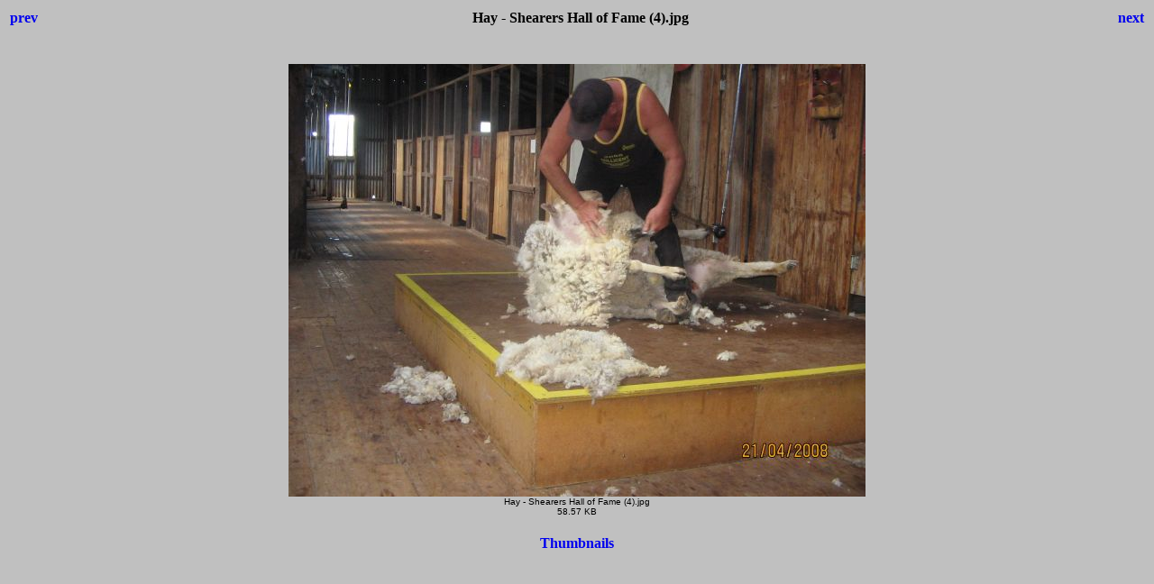

--- FILE ---
content_type: text/html
request_url: http://coxhill.com/familystuff/Holidays/Simpson%20Desert%20and%20Corner%20Country%20Tour/April%2021st/Hay%20-%20Shearers%20Hall%20of%20Fame%20(4).html
body_size: 837
content:
<html>
<head>
<title>Hay - Shearers Hall of Fame (4).jpg</title>
<style>body {font-family:Verdana;}</style>
</head>

<body bgcolor="#C0C0C0">
<center>
<table width="100%">
<tr>
<td align=left>
<h4><A HREF="Hay - Shearers Hall of Fame (3).html" style="text-decoration:none"> prev </a></h4>
</td>
<td align=center>
<h4>Hay - Shearers Hall of Fame (4).jpg</h4>
</td>
<td align=right>
<h4><A HREF="Hay - Shearers Hall of Fame (5).html" style="text-decoration:none"> next </a></h4>
</td>
</tr>
</table>
<br>
<IMG SRC="Hay - Shearers Hall of Fame (4).jpg" width="640" height="480">
<br>
<FONT face="Verdana, Arial, Helvetica, Sans-Serif" size="-2">Hay - Shearers Hall of Fame (4).jpg<br>58.57 KB</FONT>
<br>
<h4><A HREF="Simpson Desert & Corner Corner Country.html" style="text-decoration:none"> Thumbnails </a></h4>
</center>
</body>
</html>
